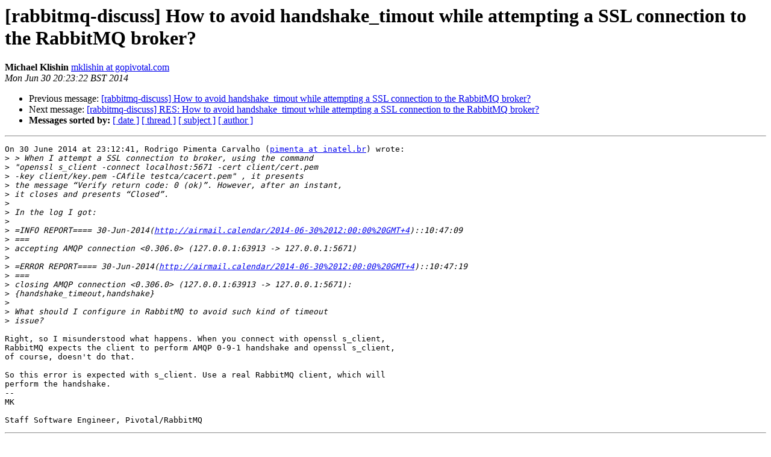

--- FILE ---
content_type: text/html; charset=utf-8
request_url: http://lists.rabbitmq.com/pipermail/rabbitmq-discuss/2014-June/037022.html
body_size: 1601
content:
<!DOCTYPE HTML PUBLIC "-//W3C//DTD HTML 4.01 Transitional//EN">
<HTML>
 <HEAD>
   <TITLE> [rabbitmq-discuss] How to avoid handshake_timout while attempting a SSL connection to the RabbitMQ broker?
   </TITLE>
   <LINK REL="Index" HREF="index.html" >
   <LINK REL="made" HREF="mailto:rabbitmq-discuss%40lists.rabbitmq.com?Subject=Re%3A%20%5Brabbitmq-discuss%5D%20How%20to%20avoid%20handshake_timout%20while%0A%20attempting%20a%20SSL%20connection%20to%20the%20RabbitMQ%20broker%3F&In-Reply-To=%3CetPan.53b1b944.74b0dc51.1fa9%40mercurio.local%3E">
   <META NAME="robots" CONTENT="index,nofollow">
   <style type="text/css">
       pre {
           white-space: pre-wrap;       /* css-2.1, curent FF, Opera, Safari */
           }
   </style>
   <META http-equiv="Content-Type" content="text/html; charset=us-ascii">
   <LINK REL="Previous"  HREF="037021.html">
   <LINK REL="Next"  HREF="037025.html">
 </HEAD>
 <BODY BGCOLOR="#ffffff">
   <H1>[rabbitmq-discuss] How to avoid handshake_timout while attempting a SSL connection to the RabbitMQ broker?</H1>
    <B>Michael Klishin</B> 
    <A HREF="mailto:rabbitmq-discuss%40lists.rabbitmq.com?Subject=Re%3A%20%5Brabbitmq-discuss%5D%20How%20to%20avoid%20handshake_timout%20while%0A%20attempting%20a%20SSL%20connection%20to%20the%20RabbitMQ%20broker%3F&In-Reply-To=%3CetPan.53b1b944.74b0dc51.1fa9%40mercurio.local%3E"
       TITLE="[rabbitmq-discuss] How to avoid handshake_timout while attempting a SSL connection to the RabbitMQ broker?">mklishin at gopivotal.com
       </A><BR>
    <I>Mon Jun 30 20:23:22 BST 2014</I>
    <P><UL>
        <LI>Previous message: <A HREF="037021.html">[rabbitmq-discuss] How to avoid handshake_timout while attempting a SSL connection to the RabbitMQ broker?
</A></li>
        <LI>Next message: <A HREF="037025.html">[rabbitmq-discuss] RES: How to avoid handshake_timout while attempting a SSL connection to the RabbitMQ broker?
</A></li>
         <LI> <B>Messages sorted by:</B> 
              <a href="date.html#37022">[ date ]</a>
              <a href="thread.html#37022">[ thread ]</a>
              <a href="subject.html#37022">[ subject ]</a>
              <a href="author.html#37022">[ author ]</a>
         </LI>
       </UL>
    <HR>  
<!--beginarticle-->
<PRE>On 30 June 2014 at 23:12:41, Rodrigo Pimenta Carvalho (<A HREF="https://lists.rabbitmq.com/cgi-bin/mailman/listinfo/rabbitmq-discuss">pimenta at inatel.br</A>) wrote:
&gt;<i> &gt; When I attempt a SSL connection to broker, using the command  
</I>&gt;<i> &quot;openssl s_client -connect localhost:5671 -cert client/cert.pem  
</I>&gt;<i> -key client/key.pem -CAfile testca/cacert.pem&quot; , it presents  
</I>&gt;<i> the message &#8220;Verify return code: 0 (ok)&#8221;. However, after an instant,  
</I>&gt;<i> it closes and presents &#8220;Closed&#8221;.
</I>&gt;<i>  
</I>&gt;<i> In the log I got:
</I>&gt;<i>  
</I>&gt;<i> =INFO REPORT==== 30-Jun-2014(<A HREF="http://airmail.calendar/2014-06-30%2012:00:00%20GMT+4">http://airmail.calendar/2014-06-30%2012:00:00%20GMT+4</A>)::10:47:09  
</I>&gt;<i> ===
</I>&gt;<i> accepting AMQP connection &lt;0.306.0&gt; (127.0.0.1:63913 -&gt; 127.0.0.1:5671)  
</I>&gt;<i>  
</I>&gt;<i> =ERROR REPORT==== 30-Jun-2014(<A HREF="http://airmail.calendar/2014-06-30%2012:00:00%20GMT+4">http://airmail.calendar/2014-06-30%2012:00:00%20GMT+4</A>)::10:47:19  
</I>&gt;<i> ===
</I>&gt;<i> closing AMQP connection &lt;0.306.0&gt; (127.0.0.1:63913 -&gt; 127.0.0.1:5671):  
</I>&gt;<i> {handshake_timeout,handshake}
</I>&gt;<i>  
</I>&gt;<i> What should I configure in RabbitMQ to avoid such kind of timeout  
</I>&gt;<i> issue?
</I>
Right, so I misunderstood what happens. When you connect with openssl s_client,
RabbitMQ expects the client to perform AMQP 0-9-1 handshake and openssl s_client,
of course, doesn't do that.

So this error is expected with s_client. Use a real RabbitMQ client, which will
perform the handshake.&#160;
--  
MK  

Staff Software Engineer, Pivotal/RabbitMQ
</PRE>




<!--endarticle-->
    <HR>
    <P><UL>
        <!--threads-->
	<LI>Previous message: <A HREF="037021.html">[rabbitmq-discuss] How to avoid handshake_timout while attempting a SSL connection to the RabbitMQ broker?
</A></li>
	<LI>Next message: <A HREF="037025.html">[rabbitmq-discuss] RES: How to avoid handshake_timout while attempting a SSL connection to the RabbitMQ broker?
</A></li>
         <LI> <B>Messages sorted by:</B> 
              <a href="date.html#37022">[ date ]</a>
              <a href="thread.html#37022">[ thread ]</a>
              <a href="subject.html#37022">[ subject ]</a>
              <a href="author.html#37022">[ author ]</a>
         </LI>
       </UL>

<hr>
<a href="https://lists.rabbitmq.com/cgi-bin/mailman/listinfo/rabbitmq-discuss">More information about the rabbitmq-discuss
mailing list</a><br>
</body></html>
